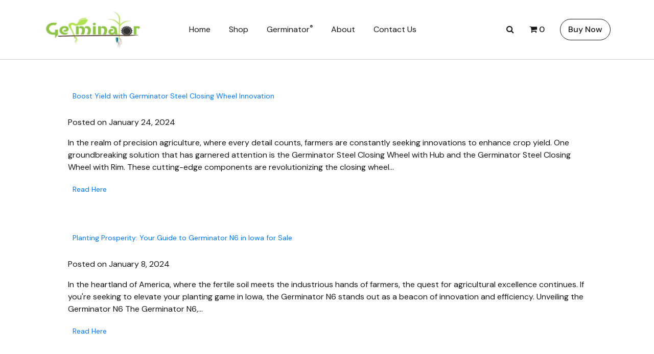

--- FILE ---
content_type: text/html; charset=UTF-8
request_url: https://www.closingwheels.com/2024/01/
body_size: 10618
content:
<!doctype html>
<html>
<head>
<meta charset="utf-8">
<title>January, 2024 - Closing WheelsClosing Wheels</title>
<!-- <title>Italian American Cultural Society</title> -->
<link rel="icon" type="image/x-icon" href="https://www.closingwheels.com/wp-content/themes/closingwheels/images/favicon.png">
<meta name="viewport" content="width=device-width, initial-scale=1" />
<link rel="icon" type="https://www.closingwheels.com/wp-content/themes/closingwheels/image/png" href="https://www.closingwheels.com/wp-content/themes/closingwheels/images/favicon.png">
<link rel="stylesheet" href="https://maxcdn.bootstrapcdn.com/bootstrap/4.0.0/css/bootstrap.min.css">
<link rel="stylesheet" href="https://www.closingwheels.com/wp-content/themes/closingwheels/css/custom.css">
<link rel="stylesheet" type="text/css" href="https://stackpath.bootstrapcdn.com/font-awesome/4.7.0/css/font-awesome.min.css">
<link rel="stylesheet" href="https://cdnjs.cloudflare.com/ajax/libs/OwlCarousel2/2.3.4/assets/owl.carousel.min.css">
<link href="https://fonts.googleapis.com/css2?family=DM+Sans:wght@400;500;700&display=swap" rel="stylesheet">

		<!-- All in One SEO 4.7.9.1 - aioseo.com -->
	<meta name="robots" content="max-image-preview:large" />
	<link rel="canonical" href="https://www.closingwheels.com/2024/01/" />
	<meta name="generator" content="All in One SEO (AIOSEO) 4.7.9.1" />
		<script type="application/ld+json" class="aioseo-schema">
			{"@context":"https:\/\/schema.org","@graph":[{"@type":"BreadcrumbList","@id":"https:\/\/www.closingwheels.com\/2024\/01\/#breadcrumblist","itemListElement":[{"@type":"ListItem","@id":"https:\/\/www.closingwheels.com\/#listItem","position":1,"name":"Home","item":"https:\/\/www.closingwheels.com\/","nextItem":{"@type":"ListItem","@id":"https:\/\/www.closingwheels.com\/2024\/#listItem","name":"2024"}},{"@type":"ListItem","@id":"https:\/\/www.closingwheels.com\/2024\/#listItem","position":2,"name":"2024","item":"https:\/\/www.closingwheels.com\/2024\/","nextItem":{"@type":"ListItem","@id":"https:\/\/www.closingwheels.com\/2024\/01\/#listItem","name":"January, 2024"},"previousItem":{"@type":"ListItem","@id":"https:\/\/www.closingwheels.com\/#listItem","name":"Home"}},{"@type":"ListItem","@id":"https:\/\/www.closingwheels.com\/2024\/01\/#listItem","position":3,"name":"January, 2024","previousItem":{"@type":"ListItem","@id":"https:\/\/www.closingwheels.com\/2024\/#listItem","name":"2024"}}]},{"@type":"CollectionPage","@id":"https:\/\/www.closingwheels.com\/2024\/01\/#collectionpage","url":"https:\/\/www.closingwheels.com\/2024\/01\/","name":"January, 2024 - Closing Wheels","inLanguage":"en-US","isPartOf":{"@id":"https:\/\/www.closingwheels.com\/#website"},"breadcrumb":{"@id":"https:\/\/www.closingwheels.com\/2024\/01\/#breadcrumblist"}},{"@type":"Organization","@id":"https:\/\/www.closingwheels.com\/#organization","name":"Closing Wheels","url":"https:\/\/www.closingwheels.com\/"},{"@type":"WebSite","@id":"https:\/\/www.closingwheels.com\/#website","url":"https:\/\/www.closingwheels.com\/","name":"Closing Wheels","inLanguage":"en-US","publisher":{"@id":"https:\/\/www.closingwheels.com\/#organization"}}]}
		</script>
		<!-- All in One SEO -->

		<!-- This site uses the Google Analytics by MonsterInsights plugin v9.11.1 - Using Analytics tracking - https://www.monsterinsights.com/ -->
		<!-- Note: MonsterInsights is not currently configured on this site. The site owner needs to authenticate with Google Analytics in the MonsterInsights settings panel. -->
					<!-- No tracking code set -->
				<!-- / Google Analytics by MonsterInsights -->
		<style id='wp-img-auto-sizes-contain-inline-css' type='text/css'>
img:is([sizes=auto i],[sizes^="auto," i]){contain-intrinsic-size:3000px 1500px}
/*# sourceURL=wp-img-auto-sizes-contain-inline-css */
</style>
<link rel='stylesheet' id='wc-authorize-net-cim-credit-card-checkout-block-css' href='https://www.closingwheels.com/wp-content/plugins/woocommerce-gateway-authorize-net-cim/assets/css/blocks/wc-authorize-net-cim-checkout-block.css?ver=3.10.10' type='text/css' media='all' />
<link rel='stylesheet' id='wc-authorize-net-cim-echeck-checkout-block-css' href='https://www.closingwheels.com/wp-content/plugins/woocommerce-gateway-authorize-net-cim/assets/css/blocks/wc-authorize-net-cim-checkout-block.css?ver=3.10.10' type='text/css' media='all' />
<style id='wp-emoji-styles-inline-css' type='text/css'>

	img.wp-smiley, img.emoji {
		display: inline !important;
		border: none !important;
		box-shadow: none !important;
		height: 1em !important;
		width: 1em !important;
		margin: 0 0.07em !important;
		vertical-align: -0.1em !important;
		background: none !important;
		padding: 0 !important;
	}
/*# sourceURL=wp-emoji-styles-inline-css */
</style>
<link rel='stylesheet' id='wp-block-library-css' href='https://www.closingwheels.com/wp-includes/css/dist/block-library/style.min.css?ver=6.9' type='text/css' media='all' />
<link rel='stylesheet' id='wc-blocks-style-css' href='https://www.closingwheels.com/wp-content/plugins/woocommerce/assets/client/blocks/wc-blocks.css?ver=wc-9.7.2' type='text/css' media='all' />
<style id='global-styles-inline-css' type='text/css'>
:root{--wp--preset--aspect-ratio--square: 1;--wp--preset--aspect-ratio--4-3: 4/3;--wp--preset--aspect-ratio--3-4: 3/4;--wp--preset--aspect-ratio--3-2: 3/2;--wp--preset--aspect-ratio--2-3: 2/3;--wp--preset--aspect-ratio--16-9: 16/9;--wp--preset--aspect-ratio--9-16: 9/16;--wp--preset--color--black: #000000;--wp--preset--color--cyan-bluish-gray: #abb8c3;--wp--preset--color--white: #ffffff;--wp--preset--color--pale-pink: #f78da7;--wp--preset--color--vivid-red: #cf2e2e;--wp--preset--color--luminous-vivid-orange: #ff6900;--wp--preset--color--luminous-vivid-amber: #fcb900;--wp--preset--color--light-green-cyan: #7bdcb5;--wp--preset--color--vivid-green-cyan: #00d084;--wp--preset--color--pale-cyan-blue: #8ed1fc;--wp--preset--color--vivid-cyan-blue: #0693e3;--wp--preset--color--vivid-purple: #9b51e0;--wp--preset--gradient--vivid-cyan-blue-to-vivid-purple: linear-gradient(135deg,rgb(6,147,227) 0%,rgb(155,81,224) 100%);--wp--preset--gradient--light-green-cyan-to-vivid-green-cyan: linear-gradient(135deg,rgb(122,220,180) 0%,rgb(0,208,130) 100%);--wp--preset--gradient--luminous-vivid-amber-to-luminous-vivid-orange: linear-gradient(135deg,rgb(252,185,0) 0%,rgb(255,105,0) 100%);--wp--preset--gradient--luminous-vivid-orange-to-vivid-red: linear-gradient(135deg,rgb(255,105,0) 0%,rgb(207,46,46) 100%);--wp--preset--gradient--very-light-gray-to-cyan-bluish-gray: linear-gradient(135deg,rgb(238,238,238) 0%,rgb(169,184,195) 100%);--wp--preset--gradient--cool-to-warm-spectrum: linear-gradient(135deg,rgb(74,234,220) 0%,rgb(151,120,209) 20%,rgb(207,42,186) 40%,rgb(238,44,130) 60%,rgb(251,105,98) 80%,rgb(254,248,76) 100%);--wp--preset--gradient--blush-light-purple: linear-gradient(135deg,rgb(255,206,236) 0%,rgb(152,150,240) 100%);--wp--preset--gradient--blush-bordeaux: linear-gradient(135deg,rgb(254,205,165) 0%,rgb(254,45,45) 50%,rgb(107,0,62) 100%);--wp--preset--gradient--luminous-dusk: linear-gradient(135deg,rgb(255,203,112) 0%,rgb(199,81,192) 50%,rgb(65,88,208) 100%);--wp--preset--gradient--pale-ocean: linear-gradient(135deg,rgb(255,245,203) 0%,rgb(182,227,212) 50%,rgb(51,167,181) 100%);--wp--preset--gradient--electric-grass: linear-gradient(135deg,rgb(202,248,128) 0%,rgb(113,206,126) 100%);--wp--preset--gradient--midnight: linear-gradient(135deg,rgb(2,3,129) 0%,rgb(40,116,252) 100%);--wp--preset--font-size--small: 13px;--wp--preset--font-size--medium: 20px;--wp--preset--font-size--large: 36px;--wp--preset--font-size--x-large: 42px;--wp--preset--font-family--inter: "Inter", sans-serif;--wp--preset--font-family--cardo: Cardo;--wp--preset--spacing--20: 0.44rem;--wp--preset--spacing--30: 0.67rem;--wp--preset--spacing--40: 1rem;--wp--preset--spacing--50: 1.5rem;--wp--preset--spacing--60: 2.25rem;--wp--preset--spacing--70: 3.38rem;--wp--preset--spacing--80: 5.06rem;--wp--preset--shadow--natural: 6px 6px 9px rgba(0, 0, 0, 0.2);--wp--preset--shadow--deep: 12px 12px 50px rgba(0, 0, 0, 0.4);--wp--preset--shadow--sharp: 6px 6px 0px rgba(0, 0, 0, 0.2);--wp--preset--shadow--outlined: 6px 6px 0px -3px rgb(255, 255, 255), 6px 6px rgb(0, 0, 0);--wp--preset--shadow--crisp: 6px 6px 0px rgb(0, 0, 0);}:where(.is-layout-flex){gap: 0.5em;}:where(.is-layout-grid){gap: 0.5em;}body .is-layout-flex{display: flex;}.is-layout-flex{flex-wrap: wrap;align-items: center;}.is-layout-flex > :is(*, div){margin: 0;}body .is-layout-grid{display: grid;}.is-layout-grid > :is(*, div){margin: 0;}:where(.wp-block-columns.is-layout-flex){gap: 2em;}:where(.wp-block-columns.is-layout-grid){gap: 2em;}:where(.wp-block-post-template.is-layout-flex){gap: 1.25em;}:where(.wp-block-post-template.is-layout-grid){gap: 1.25em;}.has-black-color{color: var(--wp--preset--color--black) !important;}.has-cyan-bluish-gray-color{color: var(--wp--preset--color--cyan-bluish-gray) !important;}.has-white-color{color: var(--wp--preset--color--white) !important;}.has-pale-pink-color{color: var(--wp--preset--color--pale-pink) !important;}.has-vivid-red-color{color: var(--wp--preset--color--vivid-red) !important;}.has-luminous-vivid-orange-color{color: var(--wp--preset--color--luminous-vivid-orange) !important;}.has-luminous-vivid-amber-color{color: var(--wp--preset--color--luminous-vivid-amber) !important;}.has-light-green-cyan-color{color: var(--wp--preset--color--light-green-cyan) !important;}.has-vivid-green-cyan-color{color: var(--wp--preset--color--vivid-green-cyan) !important;}.has-pale-cyan-blue-color{color: var(--wp--preset--color--pale-cyan-blue) !important;}.has-vivid-cyan-blue-color{color: var(--wp--preset--color--vivid-cyan-blue) !important;}.has-vivid-purple-color{color: var(--wp--preset--color--vivid-purple) !important;}.has-black-background-color{background-color: var(--wp--preset--color--black) !important;}.has-cyan-bluish-gray-background-color{background-color: var(--wp--preset--color--cyan-bluish-gray) !important;}.has-white-background-color{background-color: var(--wp--preset--color--white) !important;}.has-pale-pink-background-color{background-color: var(--wp--preset--color--pale-pink) !important;}.has-vivid-red-background-color{background-color: var(--wp--preset--color--vivid-red) !important;}.has-luminous-vivid-orange-background-color{background-color: var(--wp--preset--color--luminous-vivid-orange) !important;}.has-luminous-vivid-amber-background-color{background-color: var(--wp--preset--color--luminous-vivid-amber) !important;}.has-light-green-cyan-background-color{background-color: var(--wp--preset--color--light-green-cyan) !important;}.has-vivid-green-cyan-background-color{background-color: var(--wp--preset--color--vivid-green-cyan) !important;}.has-pale-cyan-blue-background-color{background-color: var(--wp--preset--color--pale-cyan-blue) !important;}.has-vivid-cyan-blue-background-color{background-color: var(--wp--preset--color--vivid-cyan-blue) !important;}.has-vivid-purple-background-color{background-color: var(--wp--preset--color--vivid-purple) !important;}.has-black-border-color{border-color: var(--wp--preset--color--black) !important;}.has-cyan-bluish-gray-border-color{border-color: var(--wp--preset--color--cyan-bluish-gray) !important;}.has-white-border-color{border-color: var(--wp--preset--color--white) !important;}.has-pale-pink-border-color{border-color: var(--wp--preset--color--pale-pink) !important;}.has-vivid-red-border-color{border-color: var(--wp--preset--color--vivid-red) !important;}.has-luminous-vivid-orange-border-color{border-color: var(--wp--preset--color--luminous-vivid-orange) !important;}.has-luminous-vivid-amber-border-color{border-color: var(--wp--preset--color--luminous-vivid-amber) !important;}.has-light-green-cyan-border-color{border-color: var(--wp--preset--color--light-green-cyan) !important;}.has-vivid-green-cyan-border-color{border-color: var(--wp--preset--color--vivid-green-cyan) !important;}.has-pale-cyan-blue-border-color{border-color: var(--wp--preset--color--pale-cyan-blue) !important;}.has-vivid-cyan-blue-border-color{border-color: var(--wp--preset--color--vivid-cyan-blue) !important;}.has-vivid-purple-border-color{border-color: var(--wp--preset--color--vivid-purple) !important;}.has-vivid-cyan-blue-to-vivid-purple-gradient-background{background: var(--wp--preset--gradient--vivid-cyan-blue-to-vivid-purple) !important;}.has-light-green-cyan-to-vivid-green-cyan-gradient-background{background: var(--wp--preset--gradient--light-green-cyan-to-vivid-green-cyan) !important;}.has-luminous-vivid-amber-to-luminous-vivid-orange-gradient-background{background: var(--wp--preset--gradient--luminous-vivid-amber-to-luminous-vivid-orange) !important;}.has-luminous-vivid-orange-to-vivid-red-gradient-background{background: var(--wp--preset--gradient--luminous-vivid-orange-to-vivid-red) !important;}.has-very-light-gray-to-cyan-bluish-gray-gradient-background{background: var(--wp--preset--gradient--very-light-gray-to-cyan-bluish-gray) !important;}.has-cool-to-warm-spectrum-gradient-background{background: var(--wp--preset--gradient--cool-to-warm-spectrum) !important;}.has-blush-light-purple-gradient-background{background: var(--wp--preset--gradient--blush-light-purple) !important;}.has-blush-bordeaux-gradient-background{background: var(--wp--preset--gradient--blush-bordeaux) !important;}.has-luminous-dusk-gradient-background{background: var(--wp--preset--gradient--luminous-dusk) !important;}.has-pale-ocean-gradient-background{background: var(--wp--preset--gradient--pale-ocean) !important;}.has-electric-grass-gradient-background{background: var(--wp--preset--gradient--electric-grass) !important;}.has-midnight-gradient-background{background: var(--wp--preset--gradient--midnight) !important;}.has-small-font-size{font-size: var(--wp--preset--font-size--small) !important;}.has-medium-font-size{font-size: var(--wp--preset--font-size--medium) !important;}.has-large-font-size{font-size: var(--wp--preset--font-size--large) !important;}.has-x-large-font-size{font-size: var(--wp--preset--font-size--x-large) !important;}
/*# sourceURL=global-styles-inline-css */
</style>

<style id='classic-theme-styles-inline-css' type='text/css'>
/*! This file is auto-generated */
.wp-block-button__link{color:#fff;background-color:#32373c;border-radius:9999px;box-shadow:none;text-decoration:none;padding:calc(.667em + 2px) calc(1.333em + 2px);font-size:1.125em}.wp-block-file__button{background:#32373c;color:#fff;text-decoration:none}
/*# sourceURL=/wp-includes/css/classic-themes.min.css */
</style>
<link rel='stylesheet' id='contact-form-7-css' href='https://www.closingwheels.com/wp-content/plugins/contact-form-7/includes/css/styles.css?ver=6.0.4' type='text/css' media='all' />
<link rel='stylesheet' id='woocommerce-layout-css' href='https://www.closingwheels.com/wp-content/plugins/woocommerce/assets/css/woocommerce-layout.css?ver=9.7.2' type='text/css' media='all' />
<link rel='stylesheet' id='woocommerce-smallscreen-css' href='https://www.closingwheels.com/wp-content/plugins/woocommerce/assets/css/woocommerce-smallscreen.css?ver=9.7.2' type='text/css' media='only screen and (max-width: 768px)' />
<link rel='stylesheet' id='woocommerce-general-css' href='https://www.closingwheels.com/wp-content/plugins/woocommerce/assets/css/woocommerce.css?ver=9.7.2' type='text/css' media='all' />
<style id='woocommerce-inline-inline-css' type='text/css'>
.woocommerce form .form-row .required { visibility: visible; }
/*# sourceURL=woocommerce-inline-inline-css */
</style>
<link rel='stylesheet' id='wpa-style-css' href='https://www.closingwheels.com/wp-content/plugins/wp-accessibility/css/wpa-style.css?ver=2.1.7' type='text/css' media='all' />
<style id='wpa-style-inline-css' type='text/css'>
:root { --admin-bar-top : 7px; }
/*# sourceURL=wpa-style-inline-css */
</style>
<link rel='stylesheet' id='brands-styles-css' href='https://www.closingwheels.com/wp-content/plugins/woocommerce/assets/css/brands.css?ver=9.7.2' type='text/css' media='all' />
<script type="text/javascript" src="https://www.closingwheels.com/wp-includes/js/jquery/jquery.min.js?ver=3.7.1" id="jquery-core-js"></script>
<script type="text/javascript" src="https://www.closingwheels.com/wp-includes/js/jquery/jquery-migrate.min.js?ver=3.4.1" id="jquery-migrate-js"></script>
<script type="text/javascript" src="https://www.closingwheels.com/wp-content/plugins/woocommerce/assets/js/jquery-blockui/jquery.blockUI.min.js?ver=2.7.0-wc.9.7.2" id="jquery-blockui-js" defer="defer" data-wp-strategy="defer"></script>
<script type="text/javascript" id="wc-add-to-cart-js-extra">
/* <![CDATA[ */
var wc_add_to_cart_params = {"ajax_url":"/wp-admin/admin-ajax.php","wc_ajax_url":"/?wc-ajax=%%endpoint%%","i18n_view_cart":"View cart","cart_url":"https://www.closingwheels.com/cart/","is_cart":"","cart_redirect_after_add":"yes"};
//# sourceURL=wc-add-to-cart-js-extra
/* ]]> */
</script>
<script type="text/javascript" src="https://www.closingwheels.com/wp-content/plugins/woocommerce/assets/js/frontend/add-to-cart.min.js?ver=9.7.2" id="wc-add-to-cart-js" defer="defer" data-wp-strategy="defer"></script>
<script type="text/javascript" src="https://www.closingwheels.com/wp-content/plugins/woocommerce/assets/js/js-cookie/js.cookie.min.js?ver=2.1.4-wc.9.7.2" id="js-cookie-js" defer="defer" data-wp-strategy="defer"></script>
<script type="text/javascript" id="woocommerce-js-extra">
/* <![CDATA[ */
var woocommerce_params = {"ajax_url":"/wp-admin/admin-ajax.php","wc_ajax_url":"/?wc-ajax=%%endpoint%%","i18n_password_show":"Show password","i18n_password_hide":"Hide password"};
//# sourceURL=woocommerce-js-extra
/* ]]> */
</script>
<script type="text/javascript" src="https://www.closingwheels.com/wp-content/plugins/woocommerce/assets/js/frontend/woocommerce.min.js?ver=9.7.2" id="woocommerce-js" defer="defer" data-wp-strategy="defer"></script>
<script type="text/javascript" src="https://www.closingwheels.com/wp-content/plugins/wp-accessibility/js/fingerprint.min.js?ver=2.1.7" id="wpa-fingerprintjs-js"></script>
<link rel="https://api.w.org/" href="https://www.closingwheels.com/wp-json/" /><link rel="EditURI" type="application/rsd+xml" title="RSD" href="https://www.closingwheels.com/xmlrpc.php?rsd" />
<meta name="generator" content="WordPress 6.9" />
<meta name="generator" content="WooCommerce 9.7.2" />
	<noscript><style>.woocommerce-product-gallery{ opacity: 1 !important; }</style></noscript>
	<meta name="generator" content="Elementor 3.27.6; features: additional_custom_breakpoints; settings: css_print_method-external, google_font-enabled, font_display-swap">
			<style>
				.e-con.e-parent:nth-of-type(n+4):not(.e-lazyloaded):not(.e-no-lazyload),
				.e-con.e-parent:nth-of-type(n+4):not(.e-lazyloaded):not(.e-no-lazyload) * {
					background-image: none !important;
				}
				@media screen and (max-height: 1024px) {
					.e-con.e-parent:nth-of-type(n+3):not(.e-lazyloaded):not(.e-no-lazyload),
					.e-con.e-parent:nth-of-type(n+3):not(.e-lazyloaded):not(.e-no-lazyload) * {
						background-image: none !important;
					}
				}
				@media screen and (max-height: 640px) {
					.e-con.e-parent:nth-of-type(n+2):not(.e-lazyloaded):not(.e-no-lazyload),
					.e-con.e-parent:nth-of-type(n+2):not(.e-lazyloaded):not(.e-no-lazyload) * {
						background-image: none !important;
					}
				}
			</style>
			<style class='wp-fonts-local' type='text/css'>
@font-face{font-family:Inter;font-style:normal;font-weight:300 900;font-display:fallback;src:url('https://www.closingwheels.com/wp-content/plugins/woocommerce/assets/fonts/Inter-VariableFont_slnt,wght.woff2') format('woff2');font-stretch:normal;}
@font-face{font-family:Cardo;font-style:normal;font-weight:400;font-display:fallback;src:url('https://www.closingwheels.com/wp-content/plugins/woocommerce/assets/fonts/cardo_normal_400.woff2') format('woff2');}
</style>
		<style type="text/css" id="wp-custom-css">
			.how-it-works .work-list li .content-box .title{color:#161616}


.woocommerce-checkout .woocommerce-checkout-payment label {
    color: #161616;
}		</style>
			
	<script async src="https://www.googletagmanager.com/gtag/js?id=G-VZMJ52Y8PR"></script>
<script>
  window.dataLayer = window.dataLayer || [];
  function gtag(){dataLayer.push(arguments);}
  gtag('js', new Date());

  gtag('config', 'G-VZMJ52Y8PR');
</script>

<meta name="google-site-verification" content="rKZgeu5gO_butZsqzux8ku4eSPXMm_XG3F91ls9N1ZE" />
	
	
	
<link rel='stylesheet' id='wc-square-cart-checkout-block-css' href='https://www.closingwheels.com/wp-content/plugins/woocommerce-square/build/assets/frontend/wc-square-cart-checkout-blocks.css?ver=4.8.6' type='text/css' media='all' />
</head>

<body class="archive date wp-theme-closingwheels theme-closingwheels woocommerce-no-js elementor-default elementor-kit-59">
<!-- Header -->
<header class="site-header">
<div class="container">
  <div class="row">
    <div class="col-lg-3 site-brand">
      <a href="/"><img src="https://www.closingwheels.com/wp-content/uploads/2023/08/Farm-Shop-GERMINATOR-jpeg-logo-03-17-19.jpg" alt="Italian American Cultural Society"></a>
    </div>
    <div class="col-lg-5 header-menu">
      <nav class="navbar navbar-expand-lg navbar-light bg-light">
        <button class="navbar-toggler" type="button" data-toggle="collapse" data-target="#main_nav"> <span class="navbar-toggler-icon"></span> </button>
        <div class="collapse navbar-collapse" id="main_nav">
          <!-- <ul class="navbar-nav">
            <li class="nav-item"> <a class="nav-link" href="#">Home</a> </li>
            <li class="nav-item"> <a class="nav-link" href="#">Shop</a></li>
            <li class="nav-item"> <a class="nav-link" href="#">Germinator</a></li>
            <li class="nav-item"> <a class="nav-link" href="#">Gain Temp Guard</a></li>
            <li class="nav-item"> <a class="nav-link" href="#">EndZone</a></li>
            <li class="nav-item"> <a class="nav-link" href="#">About</a></li>
            <li class="nav-item"> <a class="nav-link" href="#">Contact</a></li>
          </ul> -->
          <ul id="menu-main-menu" class="navbar-nav"><li id="menu-item-15" class="menu-item menu-item-type-post_type menu-item-object-page menu-item-home menu-item-15"><a href="https://www.closingwheels.com/">Home</a></li>
<li id="menu-item-16" class="menu-item menu-item-type-post_type menu-item-object-page menu-item-16"><a href="https://www.closingwheels.com/shop/">Shop</a></li>
<li id="menu-item-450" class="menu-item menu-item-type-post_type menu-item-object-page menu-item-450"><a href="https://www.closingwheels.com/germinator/">Germinator<sup>&#174;</sup></a></li>
<li id="menu-item-52" class="menu-item menu-item-type-post_type menu-item-object-page menu-item-52"><a href="https://www.closingwheels.com/about/">About</a></li>
<li id="menu-item-56" class="menu-item menu-item-type-post_type menu-item-object-page menu-item-56"><a href="https://www.closingwheels.com/contact-us/">Contact Us</a></li>
</ul>        </div>
      </nav>
    </div>
    <div class="col-lg-4 header-right">
      <ul>
        <li><div class="search-box"><a href="#"><i class="fa fa-search" aria-hidden="true"></i></a></div></li>
        <li><div class="cart"><a href="/cart"><i class="fa fa-shopping-cart" aria-hidden="true"></i> 0</a></div></li>
        <li><div class="req-btn"><a href="/shop">Buy Now</a></div></li>
      </ul>
      <div class="search-bar">
        <form action="https://www.closingwheels.com" method="get">
          <input type="text" name="s" id="search" placeholder="Search Here" value="" placeholder="Search Here" required>
          <input type="submit" name="submit" value="Submit">
        </form>
        </div>
    </div>
  </div>
</div>
</header><section class="blog-sec">
<div class="container">
<div class="blog-list">

                          <div class="lucifer bg-white px-5 mb-2 mt-3">
            <figure><img src="" class="img-fluid" alt=""> </figure>
            <h4><strong><a href="https://www.closingwheels.com/boost-yield-with-germinator-steel-closing-wheel-innovation/" class="btn btn-sm bg-red  mb-3">Boost Yield with Germinator Steel Closing Wheel Innovation</a></strong> </h4>
            <p> Posted on January 24, 2024 <!-- by  --></p>
            <article>
              <p> 
              In the realm of precision agriculture, where every detail counts, farmers are constantly seeking innovations to enhance crop yield. One groundbreaking solution that has garnered attention is the Germinator Steel Closing Wheel with Hub and the Germinator Steel Closing Wheel with Rim. These cutting-edge components are revolutionizing the closing wheel&hellip;</p>
            </article>
            <div class="row">
              <div class="col-lg-6">
                <!-- <button type="button" class="btn btn-sm bg-red  mb-3">Read Here</button> -->
                <a href="https://www.closingwheels.com/boost-yield-with-germinator-steel-closing-wheel-innovation/" class="btn btn-sm bg-red  mb-3">Read Here</a>
                <!-- <p> <a href="#" target="_blank" class="order_des "> Posted in New Products | </a> </p> -->
              </div>
              
            </div>
          </div>
		                  <div class="lucifer bg-white px-5 mb-2 ">
            <figure><img src="" class="img-fluid" alt=""> </figure>
            <h4><strong><a href="https://www.closingwheels.com/planting-prosperity-your-guide-to-germinator-n6-in-iowa-for-sale/" class="btn btn-sm bg-red  mb-3">Planting Prosperity: Your Guide to Germinator N6 in Iowa for Sale</a></strong> </h4>
            <p> Posted on January 8, 2024 <!-- by  --></p>
            <article>
              <p> 
              In the heartland of America, where the fertile soil meets the industrious hands of farmers, the quest for agricultural excellence continues. If you're seeking to elevate your planting game in Iowa, the Germinator N6 stands out as a beacon of innovation and efficiency. Unveiling the Germinator N6 The Germinator N6,&hellip;</p>
            </article>
            <div class="row">
              <div class="col-lg-6">
                <!-- <button type="button" class="btn btn-sm bg-red  mb-3">Read Here</button> -->
                <a href="https://www.closingwheels.com/planting-prosperity-your-guide-to-germinator-n6-in-iowa-for-sale/" class="btn btn-sm bg-red  mb-3">Read Here</a>
                <!-- <p> <a href="#" target="_blank" class="order_des "> Posted in New Products | </a> </p> -->
              </div>
              
            </div>
          </div>
		                  <div class="lucifer bg-white px-5 mb-2 ">
            <figure><img src="" class="img-fluid" alt=""> </figure>
            <h4><strong><a href="https://www.closingwheels.com/nurture-nature-your-guide-to-germinator-caps-for-sale/" class="btn btn-sm bg-red  mb-3">Nurture Nature: Your Guide to Germinator Caps for Sale</a></strong> </h4>
            <p> Posted on January 4, 2024 <!-- by  --></p>
            <article>
              <p> 
              In the ever-evolving realm of agriculture, optimizing seed germination is a pivotal facet for sustainable farming practices. Germinator caps for sale have emerged as a game-changer, offering an innovative solution to enhance seed-soil interaction. This comprehensive guide navigates through the intricacies of these caps, shedding light on their significance and&hellip;</p>
            </article>
            <div class="row">
              <div class="col-lg-6">
                <!-- <button type="button" class="btn btn-sm bg-red  mb-3">Read Here</button> -->
                <a href="https://www.closingwheels.com/nurture-nature-your-guide-to-germinator-caps-for-sale/" class="btn btn-sm bg-red  mb-3">Read Here</a>
                <!-- <p> <a href="#" target="_blank" class="order_des "> Posted in New Products | </a> </p> -->
              </div>
              
            </div>
          </div>
		
    <nav aria-label="Page navigation example">
            <ul class="pagination mt-5">
                  <li class="page-item"></li>&nbsp;&nbsp;&nbsp;&nbsp;
                  <li class="page-item"></li>
              </ul>
          </nav>

</div>
</div>
</section>



<footer class="site-footer">
  <div class="container">
    <div class="row">
      <div class="col-md-4">
        <div class="foot-brand">
          <img src="https://www.closingwheels.com/wp-content/uploads/2023/08/Farm-Shop-GERMINATOR-jpeg-logo-03-17-19.jpg" alt="" >
          
        </div>
        <!-- <p>The Germinator Closing wheel is an innovative and modern closing wheel that has replaced the traditional and outdated rubber wheels. The Germinator closing wheel is useful in promoting the successful and consistent germination as well as the emergence of the seed. </p> -->
        <p>The Germinator<sup>®</sup> Closing wheel is an innovative and modern closing wheel that has replaced the traditional and outdated rubber wheels. The Germinator<sup>®</sup> closing wheel is useful in promoting the successful and consistent germination as well as the emergence of the seed.</p>
      </div>
      <div class="col-md-4">
        <!-- <ul class="foot-nav">
          <li><a href="#">Search</a></li>
          <li><a href="#">Terms & Conditions</a></li>
          <li><a href="#">Blog</a></li>
          <li><a href="#">Privacy Policy</a></li>
          <li><a href="#">Resources</a></li>
          <li><a href="#">Sitemap</a></li>
          <li><a href="#">Contact Us</a></li>
          <li><a href="#">Refund & Return Policy</a></li>
        </ul> -->
        <ul id="menu-footer-links" class="foot-nav"><li id="menu-item-49" class="menu-item menu-item-type-post_type menu-item-object-page menu-item-49"><a href="https://www.closingwheels.com/contact-us/">Contact Us</a></li>
<li id="menu-item-48" class="menu-item menu-item-type-post_type menu-item-object-page menu-item-48"><a href="https://www.closingwheels.com/terms-conditions/">Terms &amp; Conditions</a></li>
<li id="menu-item-47" class="menu-item menu-item-type-post_type menu-item-object-page menu-item-privacy-policy menu-item-47"><a rel="privacy-policy" href="https://www.closingwheels.com/privacy-policy-2/">Privacy Policy</a></li>
<li id="menu-item-46" class="menu-item menu-item-type-post_type menu-item-object-page menu-item-46"><a href="https://www.closingwheels.com/sitemap/">Sitemap</a></li>
<li id="menu-item-45" class="menu-item menu-item-type-post_type menu-item-object-page menu-item-45"><a href="https://www.closingwheels.com/refund-return-policy/">Refund &amp; Return Policy</a></li>
<li id="menu-item-402" class="menu-item menu-item-type-post_type menu-item-object-page menu-item-402"><a href="https://www.closingwheels.com/my-account/">My account</a></li>
<li id="menu-item-652" class="menu-item menu-item-type-post_type menu-item-object-page current_page_parent menu-item-652"><a href="https://www.closingwheels.com/blog/">Blog</a></li>
</ul>      </div>
      <div class="col-md-4">
        <ul class="social-list">
      
                                                <li><a rel="nofollow" href="https://www.facebook.com/FarmShopMfg/"><i class="fa fa-facebook" aria-hidden="true"></i></a></li>
                            <li><a rel="nofollow" href="https://twitter.com/farmshopmfg"><i class="fa fa-twitter" aria-hidden="true"></i></a></li>
                            <li><a rel="nofollow" href="https://www.instagram.com/farmshopmfg/"><i class="fa fa-instagram" aria-hidden="true"></i></a></li>
                            <li><a rel="nofollow" href="https://in.pinterest.com/farmshopmfg/"><i class="fa fa-pinterest-p" aria-hidden="true"></i></a></li>
            
          <li><a rel="nofollow" href="https://www.ebay.com/itm/FEB-SPECIAL-GERMINATOR-planter-closing-wheels-John-Deere-Kinze-White-Great-Plain/143117070135?hash=item2152712f37:g:WFUAAOSwFSNcUiW4&frcectupt=true" target="_blank"><img src="https://www.closingwheels.com/wp-content/themes/closingwheels/images/ebay-icon.png" alt="" ></a></li>
        </ul>
        <p>Phone: <a href="tel:712-520-6051">712-520-6051</a></p>
        <p>Email: <a href="mailto:sales@FarmShopMfg.com">sales@FarmShopMfg.com</a></p>
        <p>Address: 1042 570th Ave, Armstrong, IA 50514</p>
      </div>
    </div>
  </div>
  <div class="footer-bottom">
    <div class="container">
      Copyright © 2026 <a href="/">Farm Shop MFG, LLC</a> 
    </div>
  </div>
</footer>

<script>
document.addEventListener( 'wpcf7mailsent', function( event ) {
  location = 'https://www.closingwheels.com/thankyou';
}, false );
</script> 

<!-- Footer Closed --> 
<script src="https://cdnjs.cloudflare.com/ajax/libs/jquery/3.6.0/jquery.min.js"></script> 
<script src="https://maxcdn.bootstrapcdn.com/bootstrap/4.0.0/js/bootstrap.min.js"></script>
<script src="https://cdnjs.cloudflare.com/ajax/libs/lightbox2/2.11.1/js/lightbox-plus-jquery.min.js"></script>  
<script src="https://cdnjs.cloudflare.com/ajax/libs/OwlCarousel2/2.3.4/owl.carousel.min.js"></script> 
<script>

// society Slide  
$('.home-slide').owlCarousel({
    loop:true,
    margin:0,
    items:1, 
    dots:true,
    nav:false
});

$('.wheels-slide').owlCarousel({
    loop:true,
    margin:15,
	navText : ["<i class='fa fa-arrow-left'></i>", "<i class='fa fa-arrow-right'></i>"],
    responsiveClass:true,
    responsive:{
        0:{
            items:1,
            nav:true
        },
        768:{
            items:2,
            nav:false
        },
        1000:{
            items:3,
            nav:true,
            loop:false
        }
    }
});

$('.shop-product-slide').owlCarousel({
    loop:true,
    margin:15,
	navText : ["<i class='fa fa-arrow-left'></i>", "<i class='fa fa-arrow-right'></i>"],
    responsiveClass:true,
    responsive:{
        0:{
            items:1,
            nav:true
        },
        768:{
            items:2,
            nav:false
        },
        1000:{
            items:3,
            nav:true,
            loop:false
        }
    }
});

$('.review-slide').owlCarousel({
    loop:true,
    margin:15,
	navText : ["<i class='fa fa-arrow-left'></i>", "<i class='fa fa-arrow-right'></i>"],
    responsiveClass:true,
    responsive:{
        0:{
            items:1,
            nav:true,
            autoHeight:true
        },
        768:{
            items:2,
            nav:true
        },
        1000:{
            items:2,
            nav:true,
            loop:false
        }
    }
});

$("header.site-header .header-right .search-box a").click(function(){
  $("header.site-header .header-right .search-bar").slideToggle();
  event.stopPropagation();
});

// $("body").click(function(){
//   $("header.site-header .header-right .search-bar").slideUp();
// });
$(".home-slider .active:first").addClass("first"); 
$(".home-slider .active:last").addClass("last");
</script> 
<script type="speculationrules">
{"prefetch":[{"source":"document","where":{"and":[{"href_matches":"/*"},{"not":{"href_matches":["/wp-*.php","/wp-admin/*","/wp-content/uploads/*","/wp-content/*","/wp-content/plugins/*","/wp-content/themes/closingwheels/*","/*\\?(.+)"]}},{"not":{"selector_matches":"a[rel~=\"nofollow\"]"}},{"not":{"selector_matches":".no-prefetch, .no-prefetch a"}}]},"eagerness":"conservative"}]}
</script>
<script type="text/javascript">jQuery(function($){		function load_authorize_net_cim_credit_card_payment_form_handler() {
			window.wc_authorize_net_cim_credit_card_payment_form_handler = new WC_Authorize_Net_Payment_Form_Handler( {"plugin_id":"authorize_net_cim","id":"authorize_net_cim_credit_card","id_dasherized":"authorize-net-cim-credit-card","type":"credit-card","csc_required":true,"csc_required_for_tokens":false,"logging_enabled":false,"lightbox_enabled":false,"login_id":"","client_key":"","general_error":"An error occurred, please try again or try an alternate form of payment.","ajax_url":"https:\/\/www.closingwheels.com\/wp-admin\/admin-ajax.php","ajax_log_nonce":"1e023eaa43","enabled_card_types":["visa","mastercard","amex","discover","dinersclub","jcb"]} );window.jQuery( document.body ).trigger( "update_checkout" );		}

		try {

			if ( 'undefined' !== typeof WC_Authorize_Net_Payment_Form_Handler ) {
				load_authorize_net_cim_credit_card_payment_form_handler();
			} else {
				window.jQuery( document.body ).on( 'wc_authorize_net_payment_form_handler_loaded', load_authorize_net_cim_credit_card_payment_form_handler );
			}

		} catch ( err ) {

			
		var errorName    = '',
		    errorMessage = '';

		if ( 'undefined' === typeof err || 0 === err.length || ! err ) {
			errorName    = 'A script error has occurred.';
			errorMessage = 'The script WC_Authorize_Net_Payment_Form_Handler could not be loaded.';
		} else {
			errorName    = 'undefined' !== typeof err.name    ? err.name    : '';
			errorMessage = 'undefined' !== typeof err.message ? err.message : '';
		}

		
		jQuery.post( 'https://www.closingwheels.com/wp-admin/admin-ajax.php', {
			action:   'wc_authorize_net_cim_credit_card_payment_form_log_script_event',
			security: '2512023cc4',
			name:     errorName,
			message:  errorMessage,
		} );

				}
		});</script><script type="text/javascript">jQuery(function($){		function load_authorize_net_cim_echeck_payment_form_handler() {
			window.wc_authorize_net_cim_echeck_payment_form_handler = new WC_Authorize_Net_Payment_Form_Handler( {"plugin_id":"authorize_net_cim","id":"authorize_net_cim_echeck","id_dasherized":"authorize-net-cim-echeck","type":"echeck","csc_required":false,"csc_required_for_tokens":false,"logging_enabled":false,"lightbox_enabled":false,"login_id":"","client_key":"","general_error":"An error occurred, please try again or try an alternate form of payment.","ajax_url":"https:\/\/www.closingwheels.com\/wp-admin\/admin-ajax.php","ajax_log_nonce":"d87182a494"} );window.jQuery( document.body ).trigger( "update_checkout" );		}

		try {

			if ( 'undefined' !== typeof WC_Authorize_Net_Payment_Form_Handler ) {
				load_authorize_net_cim_echeck_payment_form_handler();
			} else {
				window.jQuery( document.body ).on( 'wc_authorize_net_payment_form_handler_loaded', load_authorize_net_cim_echeck_payment_form_handler );
			}

		} catch ( err ) {

			
		var errorName    = '',
		    errorMessage = '';

		if ( 'undefined' === typeof err || 0 === err.length || ! err ) {
			errorName    = 'A script error has occurred.';
			errorMessage = 'The script WC_Authorize_Net_Payment_Form_Handler could not be loaded.';
		} else {
			errorName    = 'undefined' !== typeof err.name    ? err.name    : '';
			errorMessage = 'undefined' !== typeof err.message ? err.message : '';
		}

		
		jQuery.post( 'https://www.closingwheels.com/wp-admin/admin-ajax.php', {
			action:   'wc_authorize_net_cim_echeck_payment_form_log_script_event',
			security: '6e97fd6402',
			name:     errorName,
			message:  errorMessage,
		} );

				}
		});</script>
<script> (function(){ var s = document.createElement('script'); var h = document.querySelector('head') || document.body; s.src = 'https://acsbapp.com/apps/app/dist/js/app.js'; s.async = true; s.onload = function(){ acsbJS.init({ statementLink : '', footerHtml : 'Web Accessibility Solution by Agilis Tech Labs', hideMobile : false, hideTrigger : false, disableBgProcess : false, language : 'en', position : 'right', leadColor : '#546a37', triggerColor : '#546a37', triggerRadius : '50%', triggerPositionX : 'left', triggerPositionY : 'bottom', triggerIcon : 'wheels', triggerSize : 'small', triggerOffsetX : 20, triggerOffsetY : 20, mobile : { triggerSize : 'small', triggerPositionX : 'left', triggerPositionY : 'bottom', triggerOffsetX : 10, triggerOffsetY : 10, triggerRadius : '50%' } }); }; h.appendChild(s); })(); </script>


    			<script>
				const lazyloadRunObserver = () => {
					const lazyloadBackgrounds = document.querySelectorAll( `.e-con.e-parent:not(.e-lazyloaded)` );
					const lazyloadBackgroundObserver = new IntersectionObserver( ( entries ) => {
						entries.forEach( ( entry ) => {
							if ( entry.isIntersecting ) {
								let lazyloadBackground = entry.target;
								if( lazyloadBackground ) {
									lazyloadBackground.classList.add( 'e-lazyloaded' );
								}
								lazyloadBackgroundObserver.unobserve( entry.target );
							}
						});
					}, { rootMargin: '200px 0px 200px 0px' } );
					lazyloadBackgrounds.forEach( ( lazyloadBackground ) => {
						lazyloadBackgroundObserver.observe( lazyloadBackground );
					} );
				};
				const events = [
					'DOMContentLoaded',
					'elementor/lazyload/observe',
				];
				events.forEach( ( event ) => {
					document.addEventListener( event, lazyloadRunObserver );
				} );
			</script>
				<script type='text/javascript'>
		(function () {
			var c = document.body.className;
			c = c.replace(/woocommerce-no-js/, 'woocommerce-js');
			document.body.className = c;
		})();
	</script>
	<script type="text/javascript" src="https://www.closingwheels.com/wp-includes/js/dist/hooks.min.js?ver=dd5603f07f9220ed27f1" id="wp-hooks-js"></script>
<script type="text/javascript" src="https://www.closingwheels.com/wp-includes/js/dist/i18n.min.js?ver=c26c3dc7bed366793375" id="wp-i18n-js"></script>
<script type="text/javascript" id="wp-i18n-js-after">
/* <![CDATA[ */
wp.i18n.setLocaleData( { 'text direction\u0004ltr': [ 'ltr' ] } );
//# sourceURL=wp-i18n-js-after
/* ]]> */
</script>
<script type="text/javascript" src="https://www.closingwheels.com/wp-content/plugins/contact-form-7/includes/swv/js/index.js?ver=6.0.4" id="swv-js"></script>
<script type="text/javascript" id="contact-form-7-js-before">
/* <![CDATA[ */
var wpcf7 = {
    "api": {
        "root": "https:\/\/www.closingwheels.com\/wp-json\/",
        "namespace": "contact-form-7\/v1"
    }
};
//# sourceURL=contact-form-7-js-before
/* ]]> */
</script>
<script type="text/javascript" src="https://www.closingwheels.com/wp-content/plugins/contact-form-7/includes/js/index.js?ver=6.0.4" id="contact-form-7-js"></script>
<script type="text/javascript" src="https://www.closingwheels.com/wp-content/plugins/woocommerce/assets/js/sourcebuster/sourcebuster.min.js?ver=9.7.2" id="sourcebuster-js-js"></script>
<script type="text/javascript" id="wc-order-attribution-js-extra">
/* <![CDATA[ */
var wc_order_attribution = {"params":{"lifetime":1.0e-5,"session":30,"base64":false,"ajaxurl":"https://www.closingwheels.com/wp-admin/admin-ajax.php","prefix":"wc_order_attribution_","allowTracking":true},"fields":{"source_type":"current.typ","referrer":"current_add.rf","utm_campaign":"current.cmp","utm_source":"current.src","utm_medium":"current.mdm","utm_content":"current.cnt","utm_id":"current.id","utm_term":"current.trm","utm_source_platform":"current.plt","utm_creative_format":"current.fmt","utm_marketing_tactic":"current.tct","session_entry":"current_add.ep","session_start_time":"current_add.fd","session_pages":"session.pgs","session_count":"udata.vst","user_agent":"udata.uag"}};
//# sourceURL=wc-order-attribution-js-extra
/* ]]> */
</script>
<script type="text/javascript" src="https://www.closingwheels.com/wp-content/plugins/woocommerce/assets/js/frontend/order-attribution.min.js?ver=9.7.2" id="wc-order-attribution-js"></script>
<script type="text/javascript" id="wpa.longdesc-js-extra">
/* <![CDATA[ */
var wpald = {"url":"https://www.closingwheels.com/wp-json/wp/v2/media","type":"jquery","home":"https://www.closingwheels.com","text":"\u003Cspan class=\"dashicons dashicons-media-text\" aria-hidden=\"true\"\u003E\u003C/span\u003E\u003Cspan class=\"screen-reader\"\u003ELong Description\u003C/span\u003E"};
//# sourceURL=wpa.longdesc-js-extra
/* ]]> */
</script>
<script type="text/javascript" src="https://www.closingwheels.com/wp-content/plugins/wp-accessibility/js/longdesc.min.js?ver=2.1.7" id="wpa.longdesc-js"></script>
<script type="text/javascript" id="wp-accessibility-js-extra">
/* <![CDATA[ */
var wpa = {"skiplinks":{"enabled":false,"output":""},"target":"1","tabindex":"1","underline":{"enabled":false,"target":"a"},"dir":"ltr","lang":"en-US","titles":"1","labels":"1","wpalabels":{"s":"Search","author":"Name","email":"Email","url":"Website","comment":"Comment"},"current":"","errors":"","tracking":"1","ajaxurl":"https://www.closingwheels.com/wp-admin/admin-ajax.php","security":"38b66f25fb","action":"wpa_stats_action","url":"https://www.closingwheels.com/2024/01/","post_id":""};
//# sourceURL=wp-accessibility-js-extra
/* ]]> */
</script>
<script type="text/javascript" src="https://www.closingwheels.com/wp-content/plugins/wp-accessibility/js/wp-accessibility.min.js?ver=2.1.7" id="wp-accessibility-js"></script>
<script id="wp-emoji-settings" type="application/json">
{"baseUrl":"https://s.w.org/images/core/emoji/17.0.2/72x72/","ext":".png","svgUrl":"https://s.w.org/images/core/emoji/17.0.2/svg/","svgExt":".svg","source":{"concatemoji":"https://www.closingwheels.com/wp-includes/js/wp-emoji-release.min.js?ver=6.9"}}
</script>
<script type="module">
/* <![CDATA[ */
/*! This file is auto-generated */
const a=JSON.parse(document.getElementById("wp-emoji-settings").textContent),o=(window._wpemojiSettings=a,"wpEmojiSettingsSupports"),s=["flag","emoji"];function i(e){try{var t={supportTests:e,timestamp:(new Date).valueOf()};sessionStorage.setItem(o,JSON.stringify(t))}catch(e){}}function c(e,t,n){e.clearRect(0,0,e.canvas.width,e.canvas.height),e.fillText(t,0,0);t=new Uint32Array(e.getImageData(0,0,e.canvas.width,e.canvas.height).data);e.clearRect(0,0,e.canvas.width,e.canvas.height),e.fillText(n,0,0);const a=new Uint32Array(e.getImageData(0,0,e.canvas.width,e.canvas.height).data);return t.every((e,t)=>e===a[t])}function p(e,t){e.clearRect(0,0,e.canvas.width,e.canvas.height),e.fillText(t,0,0);var n=e.getImageData(16,16,1,1);for(let e=0;e<n.data.length;e++)if(0!==n.data[e])return!1;return!0}function u(e,t,n,a){switch(t){case"flag":return n(e,"\ud83c\udff3\ufe0f\u200d\u26a7\ufe0f","\ud83c\udff3\ufe0f\u200b\u26a7\ufe0f")?!1:!n(e,"\ud83c\udde8\ud83c\uddf6","\ud83c\udde8\u200b\ud83c\uddf6")&&!n(e,"\ud83c\udff4\udb40\udc67\udb40\udc62\udb40\udc65\udb40\udc6e\udb40\udc67\udb40\udc7f","\ud83c\udff4\u200b\udb40\udc67\u200b\udb40\udc62\u200b\udb40\udc65\u200b\udb40\udc6e\u200b\udb40\udc67\u200b\udb40\udc7f");case"emoji":return!a(e,"\ud83e\u1fac8")}return!1}function f(e,t,n,a){let r;const o=(r="undefined"!=typeof WorkerGlobalScope&&self instanceof WorkerGlobalScope?new OffscreenCanvas(300,150):document.createElement("canvas")).getContext("2d",{willReadFrequently:!0}),s=(o.textBaseline="top",o.font="600 32px Arial",{});return e.forEach(e=>{s[e]=t(o,e,n,a)}),s}function r(e){var t=document.createElement("script");t.src=e,t.defer=!0,document.head.appendChild(t)}a.supports={everything:!0,everythingExceptFlag:!0},new Promise(t=>{let n=function(){try{var e=JSON.parse(sessionStorage.getItem(o));if("object"==typeof e&&"number"==typeof e.timestamp&&(new Date).valueOf()<e.timestamp+604800&&"object"==typeof e.supportTests)return e.supportTests}catch(e){}return null}();if(!n){if("undefined"!=typeof Worker&&"undefined"!=typeof OffscreenCanvas&&"undefined"!=typeof URL&&URL.createObjectURL&&"undefined"!=typeof Blob)try{var e="postMessage("+f.toString()+"("+[JSON.stringify(s),u.toString(),c.toString(),p.toString()].join(",")+"));",a=new Blob([e],{type:"text/javascript"});const r=new Worker(URL.createObjectURL(a),{name:"wpTestEmojiSupports"});return void(r.onmessage=e=>{i(n=e.data),r.terminate(),t(n)})}catch(e){}i(n=f(s,u,c,p))}t(n)}).then(e=>{for(const n in e)a.supports[n]=e[n],a.supports.everything=a.supports.everything&&a.supports[n],"flag"!==n&&(a.supports.everythingExceptFlag=a.supports.everythingExceptFlag&&a.supports[n]);var t;a.supports.everythingExceptFlag=a.supports.everythingExceptFlag&&!a.supports.flag,a.supports.everything||((t=a.source||{}).concatemoji?r(t.concatemoji):t.wpemoji&&t.twemoji&&(r(t.twemoji),r(t.wpemoji)))});
//# sourceURL=https://www.closingwheels.com/wp-includes/js/wp-emoji-loader.min.js
/* ]]> */
</script>


</body>
</html>

--- FILE ---
content_type: text/css
request_url: https://www.closingwheels.com/wp-content/themes/closingwheels/css/custom.css
body_size: 6321
content:

*{margin: 0; padding: 0}
input:focus, a:focus, button:focus{outline: none}
body{font-family: 'DM Sans', sans-serif; font-weight:400; background:#fff; color: #161616}
a, img{transition: all 0.5s ease;}
iframe{max-width:100%}

/*--------- Header ---------*/
header.site-header{margin:0; padding:20px 0; width:100%; position:relative; background:#fff; border-bottom:1px solid #ccc}
header.site-header .site-brand img{max-width:200px; width:100%}
header.site-header .row{align-items:center}
header.site-header nav.navbar{background:transparent !important;margin: 0;padding: 0;}
header.site-header .navbar-nav li a{color:#161616; text-decoration:none}
header.site-header .navbar-nav li a:hover{color:#546a37}
header.site-header .navbar-nav{justify-content: space-between; width: 100%;}
header.site-header .header-right ul{margin:0;display:flex;list-style-type:none;justify-content:flex-end;color:#161616;align-items: center;}
header.site-header .header-right ul li{margin:0 0 0 30px}
header.site-header .header-right ul li a{color:#161616; text-decoration:none; display:inline-block; font-weight:500}
header.site-header .req-btn a{border:1px solid #161616; padding:8px 15px; border-radius:30px;}
header.site-header .header-right ul li a:hover{color:#546a37 ;}
header.site-header .header-right ul li .req-btn a:hover{color:#fff;}
header.site-header .req-btn a:hover{border-color:#546a37; background:#546a37; color:#fff}
header.site-header .header-right{position:relative}
header.site-header .header-right .search-bar{position:absolute; text-align: left; display: none; right:15px; top:68px; padding:25px; background:#5b8720; z-index:9; width:100%}
header.site-header .header-right .search-bar input[type="text"]{padding:10px 90px 10px 10px; width:100%; border:none }
header.site-header .header-right .search-bar input[type="submit"]{background:#161616; color:#fff; position:absolute; right:25px; border:none; padding:10px; cursor:pointer}
header.site-header .header-right .search-bar input[type="submit"]:hover{background:#3a6204}


.home-slider{margin:0; padding:0; width:100%; position:relative}
.home-slider{margin:0; padding:0; width:100%; position:relative}
.home-slider .slide-content{position:absolute;width: 100%;max-width: 500px;top: 50%;left: 150px;transform:translate(0, -50%);line-height: normal;}
.home-slider .slide-content .title{color:#fff;font-size: 48px; font-weight:700}
.home-slider .slide-content .btn-list{margin:30px 0 0 0; padding:0; display:flex; list-style-type:none}
.home-slider .slide-content .btn-list li{margin:0 10px 0 0}
.home-slider .slide-content .btn-list li a{background:#161616; text-decoration:none; padding:10px 30px; display:inline-block; color:#fff; border-radius:30px; border:2px solid #161616; font-size:18px}
.home-slider .slide-content .btn-list li a:hover{background:#fff; color:#161616; border-color:#fff}
.home-slider .slide-content .btn-list li:last-child a{border-color:#fff; background:transparent}
.home-slider .slide-content .btn-list li:last-child a:hover{background:#fff}
.home-slider .owl-dots{position:absolute;left:60px;top: 50%;transform: translate(0, -50%);width: 20px;}
.home-slider .owl-dots .owl-dot{border:1px solid transparent;width: 25px;height: 25px;margin: 15px 0;position:relative;transform: rotate(45deg);text-align: center; }
.home-slider .owl-dots .owl-dot span{background:#fff;width: 7px;height: 7px;display: block;border-radius: 100%;margin: 8px;}
.home-slider .owl-dots .owl-dot.active{border-color:#fff}

.home-slider .first .slide-content {bottom: 100px; top: auto; transform: translate(-0%, 0%); left: 50%; max-width: 100%; margin-left: -65px;}


/*------- Germinator Closing Wheels -------------*/
.germinator-closing-wheels{background:#f1f1f1; padding:60px 0; width:100%; position:relative; margin:0}
.germinator-closing-wheels h1{color:#161616; font-size:36px; font-weight:700; margin:0 0 30px 0; position:relative; padding-left: 60px;}
.germinator-closing-wheels h1:before{width:50px; height:3px; background:#546a37; position:absolute; left:-0px; top:20px; content:""}
.germinator-closing-wheels .slide-content{background:#fff; border-radius:15px; overflow:hidden}
.germinator-closing-wheels .content-box{background:#fff; padding:25px 15px; }
.germinator-closing-wheels .content-box .title{color:#161616; font-size:18px; font-weight:500; margin:0 0 15px 0; overflow: hidden; text-overflow: ellipsis; white-space: initial; display: -webkit-box; -webkit-line-clamp: 2; -webkit-box-orient: vertical; min-height: 55px;}
.germinator-closing-wheels .content-box .row{justify-content: space-between;}
.germinator-closing-wheels .content-box .price{color:#161616; font-size:21px; font-weight:500; padding:0 15px}
.germinator-closing-wheels .slide-content .cart-btn{padding:0 15px}
.germinator-closing-wheels .content-box .cart-btn a{padding:8px 15px; border-radius:25px; border:1px solid #161616; display:inline-block; color:#161616; text-decoration:none}
.germinator-closing-wheels .content-box .cart-btn a:hover{background:#161616; color:#fff}
.germinator-closing-wheels .content-box .info-btn{padding:0 15px}
.germinator-closing-wheels .content-box .info-btn a{background:#546a37; width:40px; display:flex; height:40px; color:#fff; border-radius:100%; text-decoration:none; align-items:center; justify-content:center}
.germinator-closing-wheels .content-box .info-btn a:hover{background:#161616}
.germinator-closing-wheels .custom-btn{text-align:center; margin:30px 0 0 0; padding:0}
.germinator-closing-wheels .custom-btn a{text-decoration:none; border:1px solid #161616; display:inline-block; padding:10px 30px; font-weight:500; color:#161616; border-radius:30px; font-size:18px}
.germinator-closing-wheels .custom-btn a:hover{background:#161616; color:#fff}
.germinator-closing-wheels .owl-nav{position:absolute;right:0;top: -80px;width: 120px;border:2px solid #546a37;border-radius: 30px;overflow: hidden; box-sizing: content-box;}
.germinator-closing-wheels .owl-nav button{width: 60px;background: #f1f1f1 !important;margin:0;padding: 0 !important;height: 45px;}
.germinator-closing-wheels .owl-nav button:hover{background:#546a37 !important; color:#fff}
.germinator-closing-wheels .owl-nav button:hover i{color:#fff;}
.germinator-closing-wheels .owl-nav button.owl-next{background:#546a37 !important}
.germinator-closing-wheels .owl-nav button.owl-next i{color:#fff;}
.germinator-closing-wheels .owl-nav button.owl-next:hover{background:#f1f1f1 !important}
.germinator-closing-wheels .owl-nav button.owl-next:hover i{color:#161616;}
.germinator-closing-wheels .owl-nav button i{font-size:18px; display:block}

/*----------- Our Story --------*/
.our-story{background:#546a37 url("../images/shape-02.png") no-repeat right top; background-size:contain; color:#fff;padding:60px 0;position:relative;width:100%;margin:0;overflow: hidden;}
.our-story h2{margin:0 0 15px 0; font-size:36px; font-weight:700; position: relative; padding-left: 60px;}
.our-story h2:before{width:50px; height:3px; background:#999933; position:absolute; left:-0px; top:20px; content:""}
.our-story .img-box img{max-width:100%; border:8px solid rgba(255, 255, 255, 0.5); border-radius:30px; object-fit: cover;}
.our-story .img-box{display:flex;  justify-content:center;}
.our-story .content-box{display:flex; flex-wrap:wrap; justify-content:center; flex-direction:column}
.our-story .content-box p{text-align:justify; line-height:normal}

/*----- Cupon Sec ---*/
.cupon-sec{background:#f1f1f1; padding:60px 0 170px 0; position:relative; margin:0; width:100%}
.cupon-sec .content-box{border:2px dashed #161616;padding:30px;width:100%;text-align:center;max-width:600px;margin:0 auto;border-radius:30px;position: relative;}
.cupon-sec .content-box p{font-size:18px; font-weight:500}
.cupon-sec .content-box .custom-btn{margin: 0;padding:0;position: absolute; width: 100%;bottom: -20px;left: 0;}
.cupon-sec .content-box .custom-btn a{background:#546a37;padding:10px 30px;color:#fff;text-decoration:none;border-radius:30px;font-size:18px;display: inline-block;}
.cupon-sec .content-box .custom-btn a:hover{background:#161616}
.cupon-sec .content-box .title{font-size:24px; font-weight:500; margin:0 0 15px 0}
.cupon-sec .content-box .title span{background:#999933; display:inline-block; padding:10px; color:#fff; font-size:30px; line-height:normal }

/*---- Clayton Stufflebeam Sec -----*/
.clayton-stufflebeam-sec{background:#999933 url("../images/shape-01.png") no-repeat 25% center; padding:60px 0; color:#fff; text-align:center; width:100%; position:relative; background-size: contain;}
.clayton-stufflebeam-sec .video-box{position:relative;width:100%;max-width:600px;margin: -150px auto 30px auto;border:10px solid #999933}
.clayton-stufflebeam-sec .video-box iframe{width:100%; display:block}
.clayton-stufflebeam-sec p{text-align:justify}
.clayton-stufflebeam-sec .auther{font-size:18px; font-weight:500;}

/*------ Germinator Info -------*/
.germinator-info{padding:0; background:#fff; width:100%; position:relative; margin:0}
.germinator-info .video-box{padding:0}
.germinator-info h3{font-size:36px; margin:0 0 15px 0}
.germinator-info .video-box iframe{display:block; width:100%}
.germinator-info .content-box{margin:0;padding: 45px 45px; }
.germinator-info .list-item{margin:15px 0; padding:0; list-style-type:none}
.germinator-info .list-item li{margin:5px 0; position:relative; display:block; padding:0 0 0 20px; color: #161616;}
.germinator-info .list-item li:before{width:8px; height:8px; border-radius:100%; position:absolute; left:0; top:8px; background:#546a37; content:""}
.germinator-info .highlight{background:#546a37;color:#fff;flex-direction: column;width: auto;display: inline-block; padding:8px 30px; border-radius:30px}


/*--------- How It Works -------*/
.how-it-works{padding:60px 0; background:#f1f1f1; width:100%; position:relative; margin:0}
.how-it-works h3{font-size:60px;text-transform:uppercase;line-height:60px;font-weight:700;margin: 50px 0; position: relative;}
.how-it-works h3:before{background:#546a37; position:absolute; left:0; bottom:-10px; width:50px; height:3px; content:""}
.how-it-works .work-list{margin:0; padding:0; list-style-type:none; display:flex; flex-wrap:wrap}
.how-it-works .work-list li{width:25%;margin:0;padding:0 5px;display: flex;}
.how-it-works .work-list li img{max-width:100%; border-radius:25px}
.how-it-works .work-list li .content-box{background:#fff;padding: 10px;border-radius:30px;text-align: center;}
.how-it-works .work-list li .content-box .title{font-size: 14px;line-height:normal;padding: 15px 0;font-weight:500}

/*------- Germinator Wheels Info --------*/
.germinator-wheels-info{background:#546a37; padding:60px 0; width:100%; position:relative; margin:0; color:#fff}
.germinator-wheels-info:before{background:#999933; position:absolute; right:0; top:0; height:100%; content:""; width:35%}
.germinator-wheels-info h3{font-size:24px; font-weight:400; margin:0 0 15px 0}
.germinator-wheels-info h3 span{font-weight:600}
.germinator-wheels-info .video-box iframe{display:block; width:100%}
.germinator-wheels-info ul{margin:0 0 0 20px; padding:0; display:block}
.germinator-wheels-info ul li{margin:7px 0; padding:0}

/*--- Clients Review ----*/
.clients-review{padding:60px 0; background:#f1f1f1; width:100%; position:relative; margin:0; z-index:1}
.clients-review:before{background:#546a37; width:50%; right:0; top:0; height:100%; position:absolute; content:""; z-index:-1}
.clients-review .slide-content{background:#fff; padding:30px; border-radius:30px; min-height: 520px;}
.clients-review .slide-content p{text-align:justify; line-height:normal}
.clients-review .slide-content .auther{font-weight:600; font-size:16px; margin:0 0 30px 0}
.clients-review .slide-content .auther span{margin-right:10px; display:inline-block; background:#546a37; width:40px; height:40px; color:#fff; border-radius:100%; text-align:center; line-height:40px}
.clients-review .owl-nav{position:absolute;left:-52%; bottom: 100px;width: 120px; box-sizing: content-box;  border:2px solid #546a37;border-radius: 30px;overflow: hidden;}
.clients-review .owl-nav button{width: 60px;background: #f1f1f1 !important;margin:0;padding: 0 !important;height: 45px;}
.clients-review .owl-nav button:hover{background:#546a37 !important; color:#fff}
.clients-review .owl-nav button:hover i{color:#fff;}
.clients-review .owl-nav button.owl-next{background:#546a37 !important}
.clients-review .owl-nav button.owl-next i{color:#fff;}
.clients-review .owl-nav button.owl-next:hover{background:#f1f1f1 !important}
.clients-review .owl-nav button.owl-next:hover i{color:#161616;}
.clients-review .owl-nav button i{font-size:18px; display:block}
.clients-review .title{display:flex; flex-direction:column; justify-content:center}
.clients-review .icon-box i{color:#546a37; font-size:48px}
.clients-review h4{font-size:30px; font-weight:500}
.clients-review h4 span{font-size:24px; display:block}

/*--------- Uniform Emergence -----------*/
.uniform-emergence{background:#fff; padding:60px 0; position:relative; width:100%; margin:0}
.uniform-emergence h4{font-size:36px; font-weight:700; margin:0 0 15px 0; position: relative; padding-left: 60px;}
.uniform-emergence h4:before{width:50px; height:3px; background:#546a37; position:absolute; left:-0px; top:20px; content:""}
.uniform-emergence .img-box img{width:100%}
.uniform-emergence .img-box{display:flex; flex-direction:column; justify-content:center; flex-wrap:wrap}
.uniform-emergence .content-box{display:flex; flex-direction:column; justify-content:center; flex-wrap:wrap}
.uniform-emergence .content-box p{text-align:justify}
.uniform-emergence .custom-btn{margin:15px 0 0 0; padding:0}
.uniform-emergence .custom-btn a{display:inline-block; padding:10px 30px; border:1px solid #161616; border-radius:30px; color:#161616; font-weight:500; font-size:18px; text-decoration:none}
.uniform-emergence .custom-btn a:hover{color:#fff; background:#161616}
.uniform-emergence p.highlight{font-size:18px; font-weight:600}

/*----- Germinator Advantage */
.germinator-advantage-sec{background:#546a37; padding:60px 0; position:relative; width:100%; margin:0; color:#fff}
.germinator-advantage-sec .video-box iframe{width:100%; display:block}
.germinator-advantage-sec h4{font-size:36px; font-weight:700; margin:0 0 5px 0; position: relative; }
.germinator-advantage-sec h4:before{width:50px; height:3px; background:#999933; position:absolute; left:-60px; top:20px; content:""}
.germinator-advantage-sec .video-box p{font-size:21px}
.germinator-advantage-sec .content-box{padding-left:30px; text-align:center}
.germinator-advantage-sec .list-item{margin:0; padding:0; list-style-type:none; display:flex; flex-wrap:wrap}
.germinator-advantage-sec .list-item li{padding:0 15px; width:50%}
.germinator-advantage-sec .list-item li img{width:100%; margin:0 0 15px 0}
.germinator-advantage-sec p{line-height:normal}

/*-------- Inner Pages --------*/
.title-container{position:relative; background-size:cover; background-position:center center;}
.title-container:before{background-color:rgba(0, 0, 0, 0.4); position:absolute; left:0; top:0; width:100%; height:100%; content:""}
.title-container h2.elementor-heading-title{color:#fff; font-weight:600}


.about-sec .content-box{display:flex; align-items:center; background:#546a37; padding:30px; color:#fff; text-align: center;}
.about-sec .elementor-col-50 .elementor-element-populated{padding:0 !important; margin:0}
.about-sec .img-box img{min-height:530px; object-fit:cover}
.about-sec .content-box a{color:#fff; text-decoration:underline}

.contact-sec .contact-form-sec{padding-left:30px}
.contact-sec .contact-form-sec label{display:block}
.contact-sec .contact-form-sec .wpcf7-form-control{width:100%; padding:8px; border:1px solid #161616; color:#161616}
.contact-sec .contact-form-sec textarea.wpcf7-form-control{height:100px}
.contact-sec .contact-form-sec .wpcf7-submit.wpcf7-form-control{background:#546a37; cursor:pointer; color:#fff; border:none; width:auto; margin:0 auto; display:block; padding:10px 30px; font-weight:600; font-size:18px}
.contact-sec .contact-form-sec .wpcf7-submit.wpcf7-form-control:hover{background:#161616}
.contact-sec .contact-info{background:#546a37; color:#fff; padding:30px}
.contact-sec .contact-info p{font-size:18px}
.contact-sec .contact-info a{color:#fff; text-decoration:underline }

.contact-map{padding:0;}
.contact-map .elementor-container{max-width:100% !important}
.contact-map .elementor-element-populated{padding:0 !important}


.shop-sec #sidebar{display:none}
.shop-sec ul.products li{border:1px solid #546a37; background:#546a37; text-align:center}
.shop-sec ul.products .woocommerce-loop-product__title{padding: 0 10px !important; color:#fff;}
.shop-sec ul.products li.product .price{color:#fff !important; margin-top:10px}
.shop-sec ul.products li.product .button{margin-bottom:30px}
.shop-sec nav.woocommerce-breadcrumb {padding:10px; background:#f1f1f1; margin: 15px 0;}
.shop-sec nav.woocommerce-breadcrumb a{color:#546a37; font-weight:600}
.shop-sec header.woocommerce-products-header{text-align:center}

.product-detail-sec #sidebar {display:none}
.product-detail-sec nav.woocommerce-breadcrumb {padding:10px; background:#f1f1f1; margin: 15px 0;}
.product-detail-sec nav.woocommerce-breadcrumb a{color:#546a37; font-weight:600}

.product-detail-sec{overflow:hidden}
.product-detail-sec .upsells.products{position:relative; background:#f1f1f1; padding:30px 0 0 0}
.product-detail-sec .upsells.products:before{position:absolute;left: -100%;height:100%;top:0;background:#f1f1f1;content:""; width: 100%;}
.product-detail-sec .upsells.products:after{position:absolute;right: -100%;height:100%;top:0;background:#f1f1f1;content:""; width: 100%;}
.product-detail-sec ul.products li{border:1px solid #546a37; background:#546a37; text-align:center}
.product-detail-sec ul.products .woocommerce-loop-product__title{padding: 0 10px !important; color:#fff; }
.product-detail-sec ul.products li.product .price{color:#fff !important; margin-top:10px}
.product-detail-sec ul.products li.product .button{margin-bottom:30px}
.product-detail-sec .related.products{position:relative; background:#fff; padding:30px 0 0 0}
.product-detail-sec .product.type-product{margin-top:30px}
.product-detail-sec .summary.entry-summary .product_title{color:#546a37; font-size:32px; font-weight:600}
.product-detail-sec .summary.entry-summary p.price{background:#546a37; color:#fff; padding:5px 10px; display:inline-block}
.product-detail-sec .summary.entry-summary .variations select{padding:10px; margin:0 0 15px 0}
.product-detail-sec .summary.entry-summary .posted_in a{color:#546a37; font-weight:600}
.product-detail-sec .summary.entry-summary .quantity input[type="number"]{padding:5px 10px}
.product-detail-sec .summary.entry-summary .single_add_to_cart_button{background-color: #546a37 !important;color:#fff}
.product-detail-sec .summary.entry-summary a.reset_variations {color:#546a37; font-weight:600}
.product-detail-sec ul.tabs li.active{color:#546a37 !important;}
.product-detail-sec .woocommerce-Tabs-panel ul{margin-left:18px}
.product-detail-sec .woocommerce-Tabs-panel a{color:#546a37; font-weight:600}
.product-detail-sec .woocommerce-product-gallery .woocommerce-product-gallery__image{padding:5px;}
.product-detail-sec .woocommerce-product-gallery .woocommerce-product-gallery__image a{border:1px solid #ccc; display:block}

.woocommerce-cart .cart-sec{margin-top:30px;}
.woocommerce-cart .cart-sec .wc-backward{background-color:#546a37 !important; color:#fff !important }
.woocommerce-cart .cart-sec .wc-backward:hover{background-color: #161616 !important;}
.woocommerce-cart .shop_table a{color:#546a37; font-weight:500}
.woocommerce-cart .shop_table button{background-color:#546a37 !important; color:#fff !important }
.woocommerce-cart .shop_table button:hover{background-color: #161616 !important;}
.woocommerce-cart .shop_table .input-text{min-width:150px}
.woocommerce-cart .cart-collaterals .cart_totals{width:100% !important}
.woocommerce-cart .cart-collaterals .cart_totals .wc-proceed-to-checkout{display:block; text-align:center}
.woocommerce-cart .cart-collaterals .cart_totals .wc-proceed-to-checkout a{background:#546a37;color:#fff;width:auto;display: inline-block;}
.woocommerce-cart .cart-collaterals .cart_totals .wc-proceed-to-checkout a:hover{background:#161616}

.check-out-sec{padding:30px 0}
.check-out-sec .woocommerce-info a, .check-out-sec .woocommerce-terms-and-conditions-wrapper a{color:#546a37 !important; font-weight:500}
.check-out-sec #customer_details .col-1{padding-left:0}
.check-out-sec #customer_details .col-1, .check-out-sec #customer_details .col-2{max-width:48%}
.check-out-sec #customer_details .woocommerce-input-wrapper{width:100%;}
.check-out-sec #customer_details .woocommerce-input-wrapper input, .check-out-sec #customer_details .woocommerce-input-wrapper select, .check-out-sec #customer_details .woocommerce-input-wrapper textarea{width:100%; padding:5px}
.check-out-sec h3#order_review_heading{margin-top:30px}
.check-out-sec  #place_order{background-color:#546a37 !important}
.check-out-sec  #place_order:hover{background-color:#161616 !important}

.sitemap-list ul{margin:0; padding:0; list-style-type:none}
.sitemap-list ul li{padding:10px 0; border-bottom:1px solid #ccc}
.sitemap-list ul li:last-child{border-bottom:none}
.sitemap-list ul li a{color:#161616; text-decoration:none; font-weight:500}
.sitemap-list ul li a:hover{color: #546A37;}

.account-sec{margin:30px 0 0 0; width:100%; position:relative}
.account-sec .col-1, .account-sec .col-2{max-width:48%;}
.account-sec .woocommerce-form{min-height: 355px;}
.account-sec .input-text{width: 100% !important;padding:8px}
.account-sec button{background-color:#546a37 !important; color:#fff !important;}
.account-sec button:hover{background-color:#161616 !important}
.account-sec a{color:#546a37; font-weight:500}
.account-sec label{display:block !important;width: 100%;}
.account-sec .password-input{width:100%}

.lost-pass-sec{margin:0; padding:30px 0; width:100%; position:relative}
.lost-pass-sec .input-text{padding:10px}
.lost-pass-sec button{background-color:#546a37 !important; color:#fff !important; margin-top:15px !important}
.lost-pass-sec button:hover{background-color:#161616 !important} 

.my-account-sec{margin:0; padding:30px 0}
.my-account-sec .woocommerce-MyAccount-navigation{background:#546a37; padding:15px; margin-bottom:30px}
.my-account-sec .woocommerce-MyAccount-navigation ul{margin:0; padding:0; list-style-type:none}
.my-account-sec .woocommerce-MyAccount-navigation ul li{margin:0; padding:10px 0; border-bottom:1px solid #fff}
.my-account-sec .woocommerce-MyAccount-navigation ul li:last-child{border-bottom:none}
.my-account-sec .woocommerce-MyAccount-navigation ul li a{color:#fff; text-decoration:none}
.my-account-sec .woocommerce-MyAccount-navigation ul li a:hover{color:#161616}
.my-account-sec .woocommerce-MyAccount-content a{color:#546a37; font-weight:500;}
.my-account-sec .woocommerce-MyAccount-content a:hover{color:#161616}
.my-account-sec .col-1, .my-account-sec .col-2{max-width:100%}
.error404 .content{width:100%; padding:50px 15px}
.error404 .content input[type="text"]{width:100%; padding:10px; max-width:500px}
.error404 .content #searchsubmit{margin:0;background-color:#546a37;padding:10px 30px;border:none;color:#fff;cursor:pointer;display: block;margin: 15px auto;}
.error404 .content #searchsubmit:hover{background-color:#161616}

.reset-pass-sec{padding:30px 0}
.reset-pass-sec label{display:block; width:100%}
.reset-pass-sec input[type="password"]{padding:5px; width:100%; display:block}
.reset-pass-sec button{background-color:#546a37 !important; color:#fff !important;}
.reset-pass-sec button:hover{background-color:#161616 !important}
.reset-pass-sec .password-input, .reset-pass-sec .password-input {display:block; width:100%}

.search-results .search-page{padding:30px 0}
.search-results .search-page ul{margin:0; padding:0; list-style-type:none; display:flex; flex-wrap:wrap;}
.search-results .search-page ul li{width:33.333%;padding:15px;display:flex;}
.search-results .search-page ul li a{border:1px solid #ccc;display:block;width: 100%;padding: 10px;text-decoration: none; display: flex; align-items: center; justify-content: center; text-align: center;}
.search-results .search-page ul li a img{max-width:100%; margin: 0 auto; display: block;}
.search-results .search-page ul li a figcaption{color:#546a37; font-weight:500; line-height:normal; margin:0} 



.how-work-title{width:100%; background:#546a37; padding:50px 0 0 0}
.how-work-title h2{color:#fff !important}
.how-works{width:100%; background:#546a37; padding:0 0 50px 0}
.how-works h5{color:#fff !important; font-weight:400 !important}
.how-works img{border:5px solid #fff; border-radius:100%}


.germinator-advantage-titlle {width: 100%; background: #546a37; padding: 60px 0 0 0; position: relative}
.germinator-advantage-titlle h2 {text-align: center; color: #fff !important; margin: 0 0 30px 0}
.germinator-advantage-titlle h2 span {display: block; font-size: 18px; font-weight: 400; padding: 10px 0 0 0}
.germinator-advantage {width: 100%; background: #546a37; padding: 0 0 60px 0; position: relative}
.germinator-advantage iframe {min-height: 230px;}

.uniform-emergences-title{position:relative; width:100%; padding:60px 0  0 0}
.uniform-emergences-title h2{color:#161616 !important; font-size:36px}
.uniform-emergences-sec h3{color:#161616 !important; font-size:24px; text-align:center}
.uniform-emergences-sec{position:relative; width:100%}
.uniform-emergences-sec p{color:#161616 !important; text-align:center}
.uniform-emergences-sec iframe{height:398px; object-fit:cover1}
.uniform-emergences-sec.second{padding-bottom: 60px;}

.germinator-close-wheels{background:#546a37; position:relative; width:100%; padding:60px 0; color:#fff}
.germinator-close-wheels img{width:100%}
.germinator-close-wheels h3{color:#fff; font-size:21px; font-weight:400}
.germinator-close-wheels ul{margin:0 0 0 20px ; padding:0; color:#fff;}
.germinator-close-wheels ul li{margin:0; padding:5px 0}
.germinator-close-wheels .elementor-col-50:last-child{padding-left:30px;align-items: center;}

.germinator-video-sec{position:relative;width:100% ;padding:60px 0;}
.germinator-video-sec iframe{display:block;}

.germinator-slider{background:#546a37; padding:0; position:relative; margin:0}
.germinator-slider .elementor-container{max-width:100% !important; width:100%}
.germinator-slider .e-swiper-container{padding:0 !important}
.germinator-slider img{max-height:600px; width:100%; object-fit:cover}
.germinator-slider .elementor-swiper-button{background:#fff; padding:15px}
.germinator-slider .elementor-swiper-button i{color:#000}
.germinator-slider .elementor-swiper-button-prev{left:0 !important}
.germinator-slider .elementor-swiper-button-next{right:0 !important}
.germinator-slider .swiper{padding-bottom: 0 !important;}
.germinator-slider .swiper-pagination{position:absolute;bottom: 50px !important; background:#fff; width:auto !important; left:50% !important; padding:5px 10px 10px 10px; border-radius:10px; transform: translate(-50%, 0%);}

.germinator-unique-sec{padding:60px 0; background:#fff}
.germinator-unique-sec .elementor-col-50{align-items:center}
.germinator-unique-sec h3{margin:0; color:#161616; text-align:center; font-weight: 400;}

.germinator-setup-option{background:#546a37; padding:60px 0; position:relative; color:#fff} ul{color:#fff; }
.germinator-setup-option ul{color:#fff; margin:0 0 15px 20px}
.germinator-setup-option ul li{padding:4px 0; line-height:normal}
.germinator-setup-option p{color:#fff; font-size:18px; font-weight:100}
.germinator-setup-option h2{color:#fff}

.germinator-about-sec {padding: 60px 0 0 0; position: relative; width: 100%; text-align: center; background: #fff}
.germinator-about-sec h2 {color: #161616 !important}
.germinator-about-sec p {color: #161616}
.germinator-btn-sec {padding: 0 0 60px 0; position: relative; width: 100%; text-align: center; background: #fff}
.germinator-btn-sec .elementor-button-link {background: #546a37 !important; padding: 15px 30px; border: 1px solid #546a37}
.germinator-btn-sec .elementor-button-link:hover {background: #fff !important; color: #161616}


.germinator-free-ship{background:#fff; padding:60px 0; position:relative; width:100%}
.germinator-free-ship h5{color:#161616; margin:10px 0}
.germinator-free-ship h3{color:#161616}
.germinator-free-ship .elementor-button-link{border:1px solid #546a37; background:#546a37 !important}
.germinator-free-ship .elementor-button-link:hover{color:#161616; background:#fff !important}

.germinator-testimonial-video{background: #546a37; padding: 60px 0; position: relative; width: 100%; margin: 0; color: #fff;}
.germinator-testimonial-video p{color:#fff}






/*--------- Footer -----------*/
footer.site-footer{margin:0; padding:60px 0 0 0; width:100%; position:relative; color:#a2a1a1; background: #161616;}
footer.site-footer .foot-brand img{width:100%;max-width:250px;margin: 0px 0 15px 0;}
footer.site-footer .social-list{display:flex; margin:0 0 40px 0; padding:0; list-style-type:none}
footer.site-footer .social-list li{margin:0; padding:0 0 0 10px}
footer.site-footer .social-list li a{display:flex; text-decoration:none; border:2px solid #c1c1c1; width:45px; height:45px; border-radius:100%; color:#c1c1c1; align-items:center; justify-content:center; font-size:21px}
footer.site-footer .social-list li a img{max-height:20px}
footer.site-footer .foot-nav{margin: 85px 0 0 0;padding:0;list-style-type:none;display:flex;flex-wrap:wrap}
footer.site-footer .foot-nav li{width:50%; margin:0 0 15px 0; padding:0 15px 0 0}
footer.site-footer .foot-nav li a{color:#a2a1a1; text-decoration:none; text-transform: capitalize;}
footer.site-footer .foot-nav li a:hover{color:#fff}
footer.site-footer p a{color:#a2a1a1; text-decoration:none}
footer.site-footer p a:hover{color:#fff}
footer.site-footer .footer-bottom{padding:15px 0; background:#0e0e0e; text-align:center; margin:30px 0 0 0}
footer.site-footer .footer-bottom a{text-decoration:none; color:#a2a1a1;}
footer.site-footer .footer-bottom a:hover{color:#fff}

@media(min-width:1920px){
.sitemap-list{min-height:50vh}
}
@media(max-width:1199px){
 footer.site-footer .foot-nav li{width:100%; padding-right: 0;}   
}

@media(min-width:992px) and (max-width:1199px){
    header.site-header .req-btn a{padding: 8px 10px;}
    .germinator-info .content-box{padding: 30px;}
    .how-it-works h3{font-size: 48px; line-height: 48px;}
    .clients-review .slide-content{min-height: 585px;}
    .home-slider .slide-content{left:100px}
    .home-slider .slide-content{max-width: 400px;}
    .home-slider .slide-content .title{font-size: 42px;}
    .our-story{background-size: cover;}
    .germinator-advantage-sec h4:before{display: none;}
    .about-sec .img-box img{min-height: 550px;}
}

@media(min-width:768px) and (max-width:991px){
    footer.site-footer .social-list{justify-content: flex-end;}
    .home-slider .slide-content{max-width: 340px; left:100px}
    .home-slider .slide-content .title{font-size: 30px;}
    .germinator-advantage-sec h4:before{display: none;}
    .shop-sec ul.products li{margin-bottom: 30px !important;}
    .clients-review .owl-nav{left:50%; bottom:-45px; margin-left:-60px}
    
    
}

@media(min-width:768px){
.shop-sec ul.products .woocommerce-loop-product__title{text-overflow: ellipsis; white-space: initial; display: -webkit-box; -webkit-line-clamp: 3; -webkit-box-orient: vertical; min-height: 60px}
.product-detail-sec ul.products .woocommerce-loop-product__title{overflow: hidden; text-overflow: ellipsis; white-space: initial; display: -webkit-box; -webkit-line-clamp: 3; -webkit-box-orient: vertical; min-height: 60px}
}

@media(max-width:991px){
.uniform-emergence .img-box{margin-bottom: 15px;}
.our-story, .clayton-stufflebeam-sec{background-image: none;}
.our-story .content-box{margin-bottom: 15px;}
.how-it-works h3{font-size:30px; margin: 0 0 30px 0;}
.how-it-works h3 br{display: none;}
.germinator-wheels-info .content-box{margin-bottom: 15px;}
.clients-review:before{display: none;}
.clients-review h4{margin-bottom: 15px;}
.germinator-advantage-sec .list-item{margin-top: 30px;}
.germinator-advantage-sec .list-item li{padding-left: 0;}
.about-sec .content-box{width:100% !important; order:2;}
.about-sec .img-box{width:100% !important; order:1}
.about-sec .img-box img{min-height: auto;}
.check-out-sec #customer_details .col-1, .check-out-sec #customer_details .col-2{width:100%; max-width:100%; padding: 0 ;}

header.site-header .header-menu{position:relative;padding: 0;}
header.site-header nav.navbar{position:absolute;right: 0;top:-50px;width:100%;text-align:right;justify-content:flex-end}
header.site-header nav.navbar .navbar-toggler{margin-right:15px; position: relative; z-index: 999; background-color: #546a37;}
header.site-header .header-right ul{justify-content: space-between;}
header.site-header .header-right ul li{margin: 15px 0 0 0;}
header.site-header .header-right .search-bar{right: 0;}
header.site-header .navbar-nav{background:#546a37; padding:0;   text-align: left;}
header.site-header .navbar-collapse{position:absolute; width:100%; top:50px; z-index:99; left:0;}
header.site-header .navbar-nav li{border-bottom:1px solid #fff}
header.site-header .navbar-nav li:last-child{border-bottom:none}
header.site-header .navbar-nav li a{padding:8px 10px; display:block; color:#fff}
header.site-header .navbar-nav li a:hover{color:#161616}
header.site-header .site-brand{position: relative; z-index: 99;}
.account-sec .col-1, .account-sec .col-2{max-width:100%;}
.account-sec .woocommerce-form{min-height:inherit;}
}

@media(max-width:767px){
    footer.site-footer{padding-top: 30px; text-align: center;}
    footer.site-footer .foot-nav{margin-top: 15px;}
    footer.site-footer .social-list{margin-bottom: 15px; justify-content: center;}
    .home-slider .slide-content{max-width: 100%; left:0; text-align: center; padding: 10px; top:15px; transform: none;}
    .home-slider .slide-content .title{font-size:18px}
    .home-slider .slide-content .btn-list li a{padding: 10px 20px;}
    .home-slider img{min-height: 200px; object-fit: cover;}
    .germinator-advantage-sec h4:before{display: none;}
    .germinator-advantage-sec, .uniform-emergence, .our-story, .germinator-closing-wheels, .how-it-works, .cupon-sec, .clients-review, .germinator-wheels-info, .clayton-stufflebeam-sec{padding: 30px 0; text-align: center;}
    .germinator-advantage-sec h4, .our-story h2, .germinator-closing-wheels h1{font-size:30px; padding-left: 0;}
    .uniform-emergence .img-box{order:2; margin-top: 30px;}
    .uniform-emergence .content-box{order:1}
    .uniform-emergence .content-box p{text-align: center;}
    .uniform-emergence h4{padding-left: 0; font-size: 30px;}
    .uniform-emergence h4:before, .how-it-works h3::before, .our-story h2:before, .germinator-closing-wheels h1::before{left:50%; margin-left: -25px; top:auto; bottom: -5px;}
    .how-it-works .work-list li img{width:100%}
    .how-it-works .work-list li{width: 100%; padding:0 15px; margin-bottom: 20px;}
    .how-it-works .work-list li:last-child{margin-bottom: 0;}
    .how-it-works .work-list li .content-box{width:100%}
    .clients-review .slide-content{min-height: auto; padding: 15px 60px;}
    .clients-review .slide-content p, .our-story .content-box p{text-align: center;}
    .germinator-wheels-info:before{display: none;}
    .germinator-wheels-info ul{text-align: center; list-style-position: inside; margin-left: 0;}
    .germinator-info .content-box{padding: 15px; text-align: center;}
    .clayton-stufflebeam-sec .video-box{margin: 15px auto; border-color:#fff}
    .clayton-stufflebeam-sec p{text-align:center}
    .cupon-sec .content-box .custom-btn{position: relative; bottom: 0;}
    .cupon-sec .content-box .custom-btn a{padding: 10px 25px;}
    .germinator-info .list-item li:before{left:auto; margin-left: -10px;}
    .home-slider .owl-dots{position:relative;width:100%;left:0;top:auto;bottom: -15px;text-align: center; margin-top: -45px;}
    .home-slider .slide-content .btn-list{margin-top: 15px;}
    .home-slider .item{position:relative}
.home-slider .item:before{position:absolute; left:0; top:0; width:100%; height:100%; content:""; background-color:rgba(0, 0, 0, 0.3)}
.home-slider .owl-dots .owl-dot{margin: 10px;}   

.contact-sec .contact-info{padding: 15px; margin: 0 10px; text-align: center;}
.contact-sec .contact-form-sec{padding-left: 0;}
.about-sec .content-box, .about-sec .img-box{margin:10px;}
.shop-sec ul.products li, .product-detail-sec ul.products li{width:100% !important; margin-bottom: 15px !important;}
.shop-sec ul.products .woocommerce-loop-product__title{min-height: auto;}
.product-detail-sec .summary.entry-summary .variations td, .product-detail-sec .summary.entry-summary .variations th{display:block;}
.product-detail-sec .summary.entry-summary .variations select{margin-right: 0 !important;display: block !important;width: 100%;}
.product-detail-sec .woocommerce-Tabs-panel img{margin-top:10px}
.germinator-closing-wheels .owl-nav{width:100%;border:none;top: 50%; margin-top:-25px; overflow:inherit}
.germinator-closing-wheels .owl-nav button{position:absolute; background-color:#546a37 !important; color: #fff !important;}
.germinator-closing-wheels .owl-nav button:hover, .germinator-closing-wheels .owl-nav button.owl-next:hover{background-color:#161616 !important; color: #fff !important;}
.germinator-closing-wheels .owl-nav button.owl-next:hover i{color: #fff !important;}
.germinator-closing-wheels .owl-nav button.owl-prev{left:0}
.germinator-closing-wheels .owl-nav button.owl-next{right:0}
.clients-review .owl-nav{width:100%; overflow:inherit; border:none; top:50%; margin-top:-25px; left:0}
.clients-review .owl-nav button{position:absolute}
.clients-review .owl-nav button.owl-prev{left:0}
.clients-review .owl-nav button.owl-next{right:0}
.clients-review .owl-nav button.owl-next, .clients-review .owl-nav button.owl-prev{background-color:#546a37 !important; color:#fff !important}
.clients-review .owl-nav button.owl-next:hover, .clients-review .owl-nav button.owl-prev:hover{background-color:#161616 !important; color:#fff !important}
.clients-review .owl-nav button.owl-next:hover i, .clients-review .owl-nav button.owl-prev:hover i{color:#fff !important}
.search-results .search-page ul li{width:100%}
}


